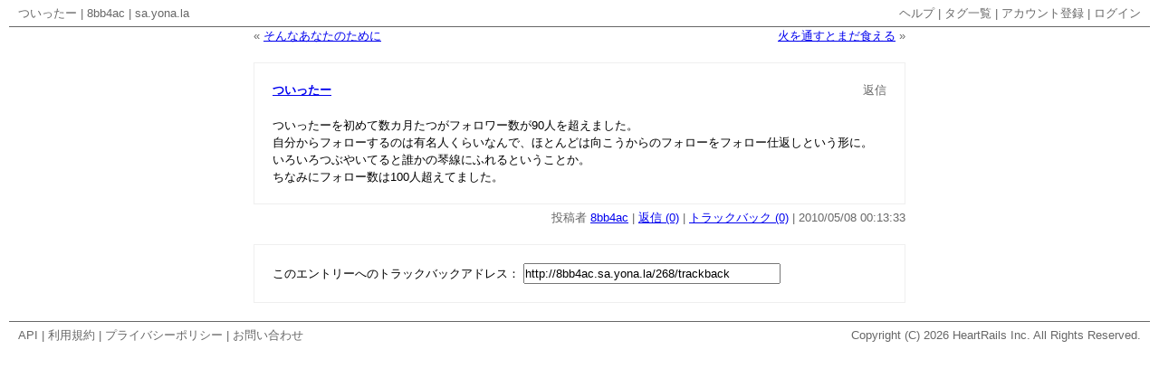

--- FILE ---
content_type: text/html; charset=utf-8
request_url: http://8bb4ac.sa.yona.la/268
body_size: 2301
content:
<?xml version="1.0" encoding="UTF-8"?>
<!DOCTYPE html PUBLIC "-//W3C//DTD XHTML 1.0 Transitional//EN" "http://www.w3.org/TR/xhtml1/DTD/xhtml1-transitional.dtd">
<html xmlns="http://www.w3.org/1999/xhtml" xml:lang="ja" lang="ja">
  <head>
    <meta http-equiv="Content-Type" content="text/html; charset=UTF-8" />
    <meta http-equiv="Content-Style-Type" content="text/css" />
    <meta http-equiv="Content-Script-Type" content="text/javascript" />
    <meta name="author" content="sa.yona.la" />
    <meta name="description" content="ついったー" />
    <meta name="keywords" content="sa.yona.la,さよなら,HeartRails" />
    <link rev="made" href="mailto:webmaster@heartrails.com" />
    <link rel="shortcut icon" href="/images/favicon.ico" />
    <link rel="start" href="http://8bb4ac.sa.yona.la/" title="8bb4ac | sa.yona.la" />
    <link rel="prev" href="http://8bb4ac.sa.yona.la/267" title="そんなあなたのために | 8bb4ac | sa.yona.la" />
    <link rel="next" href="http://8bb4ac.sa.yona.la/269" title="火を通すとまだ食える | 8bb4ac | sa.yona.la" />
    <link href="http://sa.yona.la/stylesheets/sayonala.css?1274898755" media="screen" rel="stylesheet" type="text/css" />
    <script type="text/javascript">
//<![CDATA[
var accounts = [];
//]]>
</script>
    <script src="http://sa.yona.la/javascripts/prototype.js?1247465609" type="text/javascript"></script>
    <script src="http://sa.yona.la/javascripts/effects.js?1247465609" type="text/javascript"></script>
    <script src="http://sa.yona.la/javascripts/sayonala_ja.js?1248216186" type="text/javascript"></script>
    <link href="http://8bb4ac.sa.yona.la/rss" rel="alternate" title="RSS" type="application/rss+xml" />
    <title>ついったー | 8bb4ac | sa.yona.la</title>
  </head>
  <body onload="SayonalaInitialize(); return false;">
    <div id="container">
    <div>
      <span class="left"><a href="http://8bb4ac.sa.yona.la/268">ついったー</a> | <a href="http://8bb4ac.sa.yona.la/">8bb4ac</a> | <a href="http://sa.yona.la/">sa.yona.la</a></span>
      <span class="right">
      <a href="http://sa.yona.la/help">ヘルプ</a> |
      <a href="http://8bb4ac.sa.yona.la/tags">タグ一覧</a> |
            <a href="http://sa.yona.la/register">アカウント登録</a> |
      <a href="http://sa.yona.la/login">ログイン</a>
            </span>
    </div>
    <div class="border"></div>
    <noscript>
      <p id="noscript">
      sa.yona.la は JavaScript を使用しています。JavaScript を有効にしてください。
      </p>
    </noscript>
    
    <div id="main">
    <div id="value" style="margin: 20px auto 0px; width: 760px;">
<span class="value-previous">&#171; <a href="http://8bb4ac.sa.yona.la/267">そんなあなたのために</a></span>
<span class="value-next"><a href="http://8bb4ac.sa.yona.la/269">火を通すとまだ食える</a> &#187;</span>
<div style="clear: both;"></div>
</div>
<div id="entries">
<div id="8bb4ac_268" class="entry">

  <div id="entry_8bb4ac_268" class="entry-box">
    <table summary="ついったー" class="entry-table">
      <tr>
        <td class="entry-title"><h2><a href="http://8bb4ac.sa.yona.la/268">ついったー</a></h2></td>
        <td class="entry-action">
          <a href="http://sa.yona.la/new?re_a=8bb4ac&amp;re_i=268&amp;tag=Reply">返信</a>
        </td>
      </tr>
    </table>
    <div class="entry-body"><p>ついったーを初めて数カ月たつがフォロワー数が90人を超えました。</p>
<p>自分からフォローするのは有名人くらいなんで、ほとんどは向こうからのフォローをフォロー仕返しという形に。</p>
<p>いろいろつぶやいてると誰かの琴線にふれるということか。</p>
<p>ちなみにフォロー数は100人超えてました。</p>
</div>
  </div>
  <div id="form_8bb4ac_268" class="entry-box" style="display: none;"></div>
  <p class="entry-note">投稿者 <a href="http://8bb4ac.sa.yona.la/">8bb4ac</a> | <a href="http://8bb4ac.sa.yona.la/268">返信 (0)</a> | <a href="http://8bb4ac.sa.yona.la/268?mode=tb">トラックバック (0)</a><script type="text/javascript">
//<![CDATA[
SayonalaShowLocalTime(1273277613);
//]]>
</script></p>

</div>
<!--
<rdf:RDF
  xmlns:rdf="http://www.w3.org/1999/02/22-rdf-syntax-ns#"
  xmlns:trackback="http://madskills.com/public/xml/rss/module/trackback/"
  xmlns:dc="http://purl.org/dc/elements/1.1/">
<rdf:Description
  rdf:about="http://8bb4ac.sa.yona.la/268"
  dc:identifier="http://8bb4ac.sa.yona.la/268"
  dc:title="ついったー"
  trackback:ping="http://8bb4ac.sa.yona.la/268/trackback" />
</rdf:RDF>
-->
<div id="trackback">
このエントリーへのトラックバックアドレス：
<input type="text" value="http://8bb4ac.sa.yona.la/268/trackback" size="40" readonly="readonly" onclick="this.select();" />
</div>
</div>

    </div>
    <div id="status" style="display: none;"></div>
    <div id="uploader" style="display: none;"></div>
    <div class="border"></div>
    <div>
      <span class="left"><a href="http://sa.yona.la/developer">API</a> | <a href="http://www.heartrails.com/company/terms.html">利用規約</a> | <a href="http://www.heartrails.com/company/privacy-policy.html">プライバシーポリシー</a> | <a href="http://www.heartrails.com/blog/request/?p=72">お問い合わせ</a></span>
      <span class="right">Copyright (C) 2026 <a href="http://www.heartrails.com/">HeartRails Inc.</a> All Rights Reserved.</span>
    </div>
    </div>
    <script type="text/javascript">
//<![CDATA[
var authToken = 'authenticity_token=ELH2Wdnrs2kXX3EgIZvu4ZZ00Hs5t74mEfsDKoVlE9A=';
//]]>
</script>
  </body>
</html>


--- FILE ---
content_type: text/css
request_url: http://sa.yona.la/stylesheets/sayonala.css?1274898755
body_size: 1899
content:
/* Copyright (C) 2008 HeartRails Inc. All Rights Reserved. */

* { font-family: 'Lucida Grande', Verdana, Arial, Sans-Serif; font-size: 13px; *font-size: small; *font: x-small; font-style: normal; font-weight: normal; line-height: 150%; margin: 0px; padding: 0px; }
body { min-width: 800px; padding: 0px 10px; }
table { border-collapse: collapse; font-size: inherit; font: 100%; }
img { border: none; vertical-align: middle; }
select { border: 1px solid #efefef; color: #676767; }
div#main { text-align: center; margin: -20px 0px 0px; }
div#value { color: #676767; }
div#language { padding: 10px; text-align: right; }
div#entries { margin: 20px auto 0px; text-align: left; width: 760px; }
div#replies { border-top: 1px solid #676767; padding: 20px 0px 0px; }
div#status { background-color: #ffffff; border: 1px solid #efefef; color: #676767; padding: 20px; position: absolute; }
div#uploader { background-color: #ffffff; border: 1px solid #efefef; color: #676767; padding: 20px; position: absolute; }
div#new { margin: 0px 20px 20px; }
div#help { border: 1px solid #efefef; color: #676767; margin: 30px auto 50px; width: 760px; }
div#help table { color: #676767; margin: 0px auto; }
div#help p { margin: 20px 0px; }
div#help ul { list-style-type: circle; margin: 0px 0px 20px; padding: 0px 0px 0px 15px; text-align: left; }
div#help li { padding: 1px 0px; }
div#rule { border: 1px solid #efefef; margin: 20px auto; text-align: left; width: 760px; }
div#rule div { padding: 0px 20px 20px; }
div#rule h2 { color: #676767; font-size: medium; font-weight: bold; padding: 20px 0px; text-align: center; }
div#rule h3 { font-weight: bold; padding: 20px 0px 10px; }
div#rule ol { margin: 0px auto; padding: 10px 10px 0px 30px; width: 680px; }
div#rule ol li { padding: 1px 0px; }
div#developer { border: 1px solid #efefef; color: #676767; margin: 30px auto 50px; padding: 20px 20px 15px; width: 500px; }
div#developer h2 { margin: 0px 0px 15px; }
div#developer span { border-bottom: 1px solid #676767; }
div#developer p { margin: 0px 0px 15px; }
div#developer table { color: #676767; margin: 0px auto; }
div#developer th { text-align: left; padding: 0px 5px 5px; }
div#developer td { text-align: left; padding: 0px 5px 5px; }
div#ids { margin: 50px auto 0px; width: 760px; }
div#ids div { border: 1px solid #efefef; margin: 0px 0px 50px; padding: 20px; width: 320px; }
div#ids h2 { color: #676767; margin: 0px 0px 10px; }
div#ids p { color: #ff0000; margin: 0px 10px 10px; }
div#sign { border: 1px solid #efefef; margin: 50px auto; padding: 20px; width: 380px; }
div#sign h2 { color: #676767; margin: 0px 0px 10px; }
div#sign p { color: #ff0000; margin: 0px 10px 10px; }
div#back { border: 1px solid #efefef; color: #676767; margin: 30px auto 50px; width: 760px; }
div#back p { margin: 20px 0px; }
div#list { border: 1px solid #efefef; color: #676767; margin: 30px auto 50px; width: 760px; }
div#list p { margin: 20px 0px; }
div#list ul { list-style-type: circle; margin: 0px 0px 20px; }
div#list li { padding: 2px 0px; }
div#setting { border: 1px solid #efefef; color: #676767; margin: 30px auto 50px; padding: 0px 0px 20px; width: 760px; }
div#setting table { color: #676767; margin: 0px auto; text-align: left; }
div#setting h2 { margin: 20px 0px 10px; }
div#setting span { border-bottom: 1px solid #676767; }
div#setting p { padding: 10px 0px 0px; }
div#setting ul { list-style-type: circle; padding: 10px 0px 0px 15px; }
div#setting li { padding: 1px 0px; }
div#history { border: 1px solid #efefef; color: #676767; margin: 30px auto 50px; padding: 0px 0px 20px; width: 760px; }
div#history table { color: #676767; margin: 0px auto; text-align: left; }
div#history h2 { margin: 20px 0px 5px; }
div#history span { border-bottom: 1px solid #676767; }
div#history p { padding: 10px 0px 0px; }
div#history ul { list-style-type: circle; padding: 0px 0px 0px 15px; }
div#history li { padding: 15px 0px 0px; }
div#trackback { border: 1px solid #efefef; margin: 0px 20px 20px; padding: 20px; }
div#trackback ol { padding: 20px 20px 0px; }
div#trackback li { padding: 1px 0px; }
div#tags { color: #676767; margin: 15px auto 20px; width: 760px; }
div#tags span { padding: 0px 5px; }
div#tags a { color: #676767; line-height: 200%; text-decoration: none; }
p#noscript { border: 1px solid #efefef; color: #676767; margin: 20px 20px 10px; padding: 20px; text-align: center; }
p#open { margin: 0px 0px 20px; padding-right: 20px; text-align: right; }
input#login_openid_url { background: url('/images/openid.gif') no-repeat #ffffff 5px; padding: 1px 0px 1px 25px; }
div.entry { margin: 0px 20px 20px; }
div.entry-box { border: 1px solid #efefef; padding: 20px; }
div.entry-body { margin: 20px 0px 0px; }
div.entry-select { color: #676767; margin: 0px 0px 5px; }
div.border { clear: both; border-top: 1px solid #676767; }
div.pagination { color: #676767; margin: 0px 0px 20px; text-align: center; }
div.pagination a { color: #676767; }
table.form { width: 100%; }
table.form th { color: #676767; padding: 5px 0px; text-align: left; }
table.form th a { color: #676767; }
table.form td { padding: 0px 0px 5px; }
table.form input { width: 678px; }
table.form textarea { width: 678px; }
table.entry-table { width: 100%; }
td.entry-title { color: #676767; padding-right: 10px; text-align: left; }
td.entry-title a { font-weight: bold; }
td.entry-action { color: #676767; padding-left: 10px; text-align: right; width: 240px; }
td.entry-action a { color: #676767; text-decoration: none; }
td.entry-tag { padding: 2px 0px 0px; }
td.entry-tag a { color: #676767; text-decoration: none; }
p.entry-reply { color: #676767; margin: 0px 0px 5px; text-align: left; }
p.entry-note { color: #676767; margin: 5px 0px 0px; text-align: right; }
p.continue { margin: 20px 0px 0px; }
p.button { text-align: center; }
p.error { color: #ff0000; }
span.left { color: #676767; float: left; padding: 5px 10px; text-align: left; }
span.left a { color: #676767; text-decoration: none; }
span.right { color: #676767; float: right; padding: 5px 10px; text-align: right; }
span.right a { color: #676767; text-decoration: none; }
span.value-title a { color: #676767; text-decoration: none; }
span.value-home { padding-left: 37px; font-weight: bold; }
span.value-home a { font-weight: bold; text-decoration: none; }
span.value-home img { margin: 0px 0px 0px 5px; }
span.value-user a { font-weight: bold; text-decoration: none; }
span.value-tag { font-weight: bold; }
span.value-new { font-weight: bold; }
span.value-previous { color: #676767; float: left; padding-left: 20px; text-align: left; }
span.value-next { color: #676767; float: right; padding-right: 20px; text-align: right; }
span.favorite a { color: #676767; text-decoration: none; }
span.block a { color: #676767; text-decoration: none; }
a.tag { color: #676767; }

/* MSIE 6.0 */
* html div#rule ol { margin: 0px; padding: 10px 10px 0px 30px; width: 680px; }
* html div.entry { margin: 0px 20px 20px; width: 720px; }
* html div.entry-box { border: 1px solid #efefef; padding: 20px 0px; }
* html div.entry-body { margin: 20px 20px 0px; width: 680px; }
* html table.entry-table { margin: 0px 20px; width: 680px; }
* html table.form { margin: 0px 20px; width: 680px; }
* html p.continue { margin: 20px 20px 0px; }
* html span.value-home img { margin: 1px 0px 0px 5px; }

/* MSIE 7.0 */
*+html span.value-home img { margin: 1px 0px 0px 5px; }

/* bookmarklet */
blockquote.quote { background-color: #efefef; border-left: 5px solid #676767; padding: 10px; }
* html blockquote.quote { background-color: #efefef; border-left: 5px solid #676767; padding: 10px; width: 680px; }
div.quote { margin: 0px 0px 10px; }
p.quote { text-align: right; }
blockquote.photo { text-align: center; }
div.photo { margin: 0px 0px 10px; }
div.photo img { border: 5px solid #efefef; }
blockquote.goods { text-align: center; }
div.goods { margin: 0px 0px 10px; }
div.goods img { border: 5px solid #efefef; }
div.document { text-align: center; }
div.document div { margin: 0px auto; }
div.video { text-align: center; }
div.image { text-align: center; }
div.image img { border: 5px solid #efefef; }
p.image { margin: -10px 0px 0px; text-align: center; }
